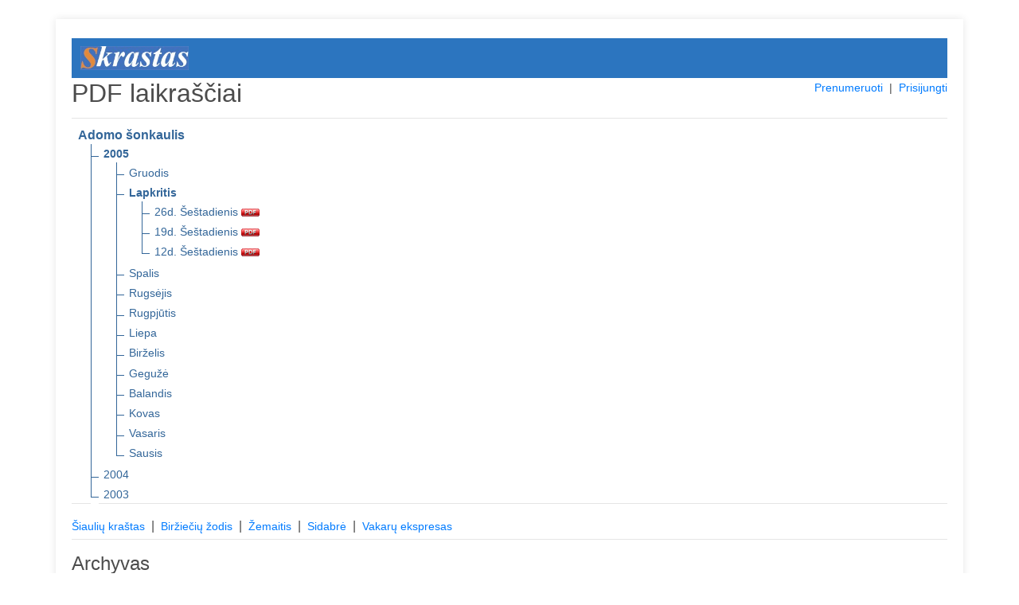

--- FILE ---
content_type: text/html; charset=UTF-8
request_url: https://pdf.skrastas.lt/pdf/adomo-sonkaulis/2005/11
body_size: 2478
content:
<!DOCTYPE html>
<html lang="en">
<head>
    <meta charset="utf-8">
    <meta name="viewport" content="width=device-width, initial-scale=1, shrink-to-fit=no">
    <meta name="verify-paysera" content="8ce05167c890599c5b7271e6bf19b066">
    <title>PDF laikraščiai</title>
    <link rel="stylesheet" type="text/css" href="/css/core.css">
    <link rel="shortcut icon" href="/img/ico/pdf.skrastas.lt.ico" />

    <link rel="stylesheet" type="text/css" href="/css/pdf.css">
    <link rel="stylesheet" type="text/css" href="/css/jquery-ui.min.css">
    <link rel="stylesheet" href="https://stackpath.bootstrapcdn.com/bootstrap/4.4.1/css/bootstrap.min.css" integrity="sha384-Vkoo8x4CGsO3+Hhxv8T/Q5PaXtkKtu6ug5TOeNV6gBiFeWPGFN9MuhOf23Q9Ifjh" crossorigin="anonymous">

</head>
<body>
<section class="order-form my-4 mx-4">
<div class="container pt-4">


<div style="background: #2c75bf;">
    <a href="https://www.skrastas.lt" title="www.skrastas.lt" target="_blank">
      <img src="/img/logo/pdf.skrastas.lt.jpg" alt="www.skrastas.lt" style="max-height: 50px; padding: 10px 11px;">
    </a>
</div>

<div class="row">
    <div class="col-md-4"><h2>PDF laikraščiai</h2></div>
    <div class="col-md-8 text-right">
        <span style="display: inline-block; font-size: 14px;">
                            <a href="/prenumeruoti">Prenumeruoti</a>
                &nbsp;|&nbsp;
            
            
            
                                    <a href="#" id="login">Prisijungti</a>
                
        </span>
    </div>
</div>

<div id="message-modal" tabindex="-1" style="display: none; overflow: hidden;" title="Informacija">
  <form>
      <span id="message"></span>
      <input type="submit" tabindex="-1" style="position:absolute; top:-1000px">
  </form>
</div>

<div id="usr-login-modal" tabindex="-1" style="display: none; overflow: hidden;" title="Prisijungimas">
  <form onsubmit="return validatepUserLogin();">
      <span id='ulm-bad-user-pass' style="text-alig:center; color:red; display:none;">
        Blogi prisijungimo duomenys!<br />Patikrinkite ar teisingai suvedėte.<br /><br />
      </span>
      <span id='ulm-to-many-connections' style="text-alig:center; color:red; display:none;">
        Prisijungti galima tik iš dviejų IP adresų!<br /><br />
      </span>
      <label for="ulm-pdf-user">Vartotojas:</label>
      <input id="ulm-pdf-user" type="text" name="ulm-user" class="text ui-widget-content ui-corner-all">
      <label for="ulm-pdf-pass">Slaptažodis:</label>
      <input id="ulm-pdf-pass" type="password" name="ulm-pass" class="text ui-widget-content ui-corner-all">
      <br>
      <input id="ulm-remember" type="checkbox" name="ulm-remember" checked="checked">
      <label for="ulm-remember"> Prisiminti prisijungimo duomenis</label>
      <input type="submit" tabindex="-1" style="position:absolute; top:-1000px">
  </form>
</div>


<input id="jump_url" type="hidden" value="">
<div id="login-modal" tabindex="-1" style="display: none; overflow: hidden;" title="Prisijungimas">
  <form onsubmit="return validatePdfUser();">
      <span>
        Norėdami skaityti šį PDF failą, įveskite įsigytus prisijungimo duomenis. Arba <a href="https://pdf.skrastas.lt/prenumeruoti" style="font-size: unset;color: #007bff;">užsiprenumeruokite</a>.
      </span>
      <br />
      <br />
      <span id='bad_user_pass' style="text-alig:center; color:red; display:none;">
        Blogi prisijungimo duomenys!<br />Patikrinkite ar teisingai suvedėte.<br /><br />
      </span>
      <span id='to_many_connections' style="text-alig:center; color:red; display:none;">
        Prisijungti galima tik iš dviejų IP adresų!<br /><br />
      </span>
      <label for="pdf_user">Vartotojas:</label>
      <input id="pdf_user" type="text" name="user" class="text ui-widget-content ui-corner-all">
      <label for="pdf_pass">Slaptažodis:</label>
      <input id="pdf_pass" type="password" name="pass" class="text ui-widget-content ui-corner-all">
      <br>
      <input id="remember" type="checkbox" name="remember" checked="checked">
      <label for="remember"> Prisiminti prisijungimo duomenis</label>
      <input type="submit" tabindex="-1" style="position:absolute; top:-1000px">
  </form>
</div>

<div id="subscribe-modal" tabindex="-1" style="display: none; overflow: hidden;" title="Informacija">
  <form>
      <span>
        Šio PDF laikraščio numerio skaitymas Jums neprieinamas. Norėdami skaityti – <a href="https://pdf.skrastas.lt/prenumeruoti" style="font-size: unset;color: #007bff;">užsiprenumeruokite</a>.
      </span>
      <input type="submit" tabindex="-1" style="position:absolute; top:-1000px">
  </form>
</div>

<hr class="mt-1">

<ul class="tree">
    <li class="branch">
        <span style="font-weight:700;">Adomo šonkaulis</span>
        <ul>
                            <li class="branch">
                                            <a href="https://pdf.skrastas.lt/pdf/adomo-sonkaulis/2005" title="2005 m." style="font-weight:700;">2005</a>
                    
                                            <ul>
                                                            <li class="branch">
                                                                        <a href="https://pdf.skrastas.lt/pdf/adomo-sonkaulis/2005/12" title="2005 m. Gruodis">Gruodis</a>
                                    
                                                                    </li>
                                                            <li class="branch">
                                                                        <a href="https://pdf.skrastas.lt/pdf/adomo-sonkaulis/2005/11" title="2005 m. Lapkritis" style="font-weight:700;">Lapkritis</a>
                                    
                                                                            <ul>
                                                                                            <li>
                                                    <a href="https://pdf.skrastas.lt/pdf/adomo-sonkaulis/2005/11/26" target="_blank" title="2005 m. Lapkritis 26 d. Šeštadienis" class="pdf_link" data-pdf="adomo-sonkaulis/2005/11/26">
                                                        26d. Šeštadienis
                                                        <img src="https://pdf.skrastas.lt/img/icon_pdf.gif" border="0" align="absmiddle">
                                                    </a>
                                                </li>
                                                                                            <li>
                                                    <a href="https://pdf.skrastas.lt/pdf/adomo-sonkaulis/2005/11/19" target="_blank" title="2005 m. Lapkritis 19 d. Šeštadienis" class="pdf_link" data-pdf="adomo-sonkaulis/2005/11/19">
                                                        19d. Šeštadienis
                                                        <img src="https://pdf.skrastas.lt/img/icon_pdf.gif" border="0" align="absmiddle">
                                                    </a>
                                                </li>
                                                                                            <li>
                                                    <a href="https://pdf.skrastas.lt/pdf/adomo-sonkaulis/2005/11/12" target="_blank" title="2005 m. Lapkritis 12 d. Šeštadienis" class="pdf_link" data-pdf="adomo-sonkaulis/2005/11/12">
                                                        12d. Šeštadienis
                                                        <img src="https://pdf.skrastas.lt/img/icon_pdf.gif" border="0" align="absmiddle">
                                                    </a>
                                                </li>
                                                                                    </ul>
                                                                    </li>
                                                            <li class="branch">
                                                                        <a href="https://pdf.skrastas.lt/pdf/adomo-sonkaulis/2005/10" title="2005 m. Spalis">Spalis</a>
                                    
                                                                    </li>
                                                            <li class="branch">
                                                                        <a href="https://pdf.skrastas.lt/pdf/adomo-sonkaulis/2005/09" title="2005 m. Rugsėjis">Rugsėjis</a>
                                    
                                                                    </li>
                                                            <li class="branch">
                                                                        <a href="https://pdf.skrastas.lt/pdf/adomo-sonkaulis/2005/08" title="2005 m. Rugpjūtis">Rugpjūtis</a>
                                    
                                                                    </li>
                                                            <li class="branch">
                                                                        <a href="https://pdf.skrastas.lt/pdf/adomo-sonkaulis/2005/07" title="2005 m. Liepa">Liepa</a>
                                    
                                                                    </li>
                                                            <li class="branch">
                                                                        <a href="https://pdf.skrastas.lt/pdf/adomo-sonkaulis/2005/06" title="2005 m. Birželis">Birželis</a>
                                    
                                                                    </li>
                                                            <li class="branch">
                                                                        <a href="https://pdf.skrastas.lt/pdf/adomo-sonkaulis/2005/05" title="2005 m. Gegužė">Gegužė</a>
                                    
                                                                    </li>
                                                            <li class="branch">
                                                                        <a href="https://pdf.skrastas.lt/pdf/adomo-sonkaulis/2005/04" title="2005 m. Balandis">Balandis</a>
                                    
                                                                    </li>
                                                            <li class="branch">
                                                                        <a href="https://pdf.skrastas.lt/pdf/adomo-sonkaulis/2005/03" title="2005 m. Kovas">Kovas</a>
                                    
                                                                    </li>
                                                            <li class="branch">
                                                                        <a href="https://pdf.skrastas.lt/pdf/adomo-sonkaulis/2005/02" title="2005 m. Vasaris">Vasaris</a>
                                    
                                                                    </li>
                                                            <li class="branch">
                                                                        <a href="https://pdf.skrastas.lt/pdf/adomo-sonkaulis/2005/01" title="2005 m. Sausis">Sausis</a>
                                    
                                                                    </li>
                                                    </ul>
                                    </li>
                            <li class="branch">
                                            <a href="https://pdf.skrastas.lt/pdf/adomo-sonkaulis/2004" title="2004 m.">2004</a>
                    
                                    </li>
                            <li class="branch">
                                            <a href="https://pdf.skrastas.lt/pdf/adomo-sonkaulis/2003" title="2003 m.">2003</a>
                    
                                    </li>
                    </ul>
    </li>
</ul>

<hr class="mt-1">
          <a href="https://pdf.skrastas.lt/pdf/siauliu-krastas/2005/11/" title="Šiaulių kraštas" class="nobold">
      Šiaulių kraštas
    </a>
                  &nbsp;|&nbsp;
        <a href="https://pdf.skrastas.lt/pdf/birzieciu-zodis/2005/11/" title="Biržiečių žodis" class="nobold">
      Biržiečių žodis
    </a>
                  &nbsp;|&nbsp;
        <a href="https://pdf.skrastas.lt/pdf/zemaitis/2005/11/" title="Žemaitis" class="nobold">
      Žemaitis
    </a>
                  &nbsp;|&nbsp;
        <a href="https://pdf.skrastas.lt/pdf/sidabre/2005/11/" title="Sidabrė" class="nobold">
      Sidabrė
    </a>
                  &nbsp;|&nbsp;
        <a href="https://pdf.skrastas.lt/pdf/vakaru-ekspresas/2005/11/" title="Vakarų ekspresas" class="nobold">
      Vakarų ekspresas
    </a>
      <hr class="mt-1">
<h4>Archyvas</h4>
          <a href="https://pdf.skrastas.lt/pdf/musu-krastas/2005/11/" title="Mūsų kraštas" class="nobold">
      Mūsų kraštas
    </a>
                  &nbsp;|&nbsp;
        <a href="https://pdf.skrastas.lt/pdf/kelmes-krastas/2005/11/" title="Kelmės kraštas" class="nobold">
      Kelmės kraštas
    </a>
                  &nbsp;|&nbsp;
        <a href="https://pdf.skrastas.lt/pdf/pakruojo-krastas/2005/11/" title="Pakruojo kraštas" class="nobold">
      Pakruojo kraštas
    </a>
                  &nbsp;|&nbsp;
        <a href="https://pdf.skrastas.lt/pdf/kursenu-krastas/2005/11/" title="Kuršėnų kraštas" class="nobold">
      Kuršėnų kraštas
    </a>
                  &nbsp;|&nbsp;
        <a href="https://pdf.skrastas.lt/pdf/krasto-zinios/2005/11/" title="Krašto žinios" class="nobold">
      Krašto žinios
    </a>
                  &nbsp;|&nbsp;
        <a href="https://pdf.skrastas.lt/pdf/atolankos/2005/11/" title="Atolankos" class="nobold">
      Atolankos
    </a>
                  &nbsp;|&nbsp;
        <a href="https://pdf.skrastas.lt/pdf/birzu-krasto-rastai/2005/11/" title="Biržų krašto raštai" class="nobold">
      Biržų krašto raštai
    </a>
                  &nbsp;|&nbsp;
        <a href="https://pdf.skrastas.lt/pdf/gyvenimo-spalvos/2005/11/" title="Gyvenimo spalvos" class="nobold">
      Gyvenimo spalvos
    </a>
                  &nbsp;|&nbsp;
        <a href="https://pdf.skrastas.lt/pdf/saules-miestas/2005/11/" title="Saulės miestas" class="nobold">
      Saulės miestas
    </a>
                    &nbsp;|&nbsp;
        <a href="https://pdf.skrastas.lt/pdf/spec-priedas/2005/11/" title="Spec. priedas" class="nobold">
      Spec. priedas
    </a>
      

<br>
<hr class="mt-1">
<div class="row">
  <div class="col-md-12">
          Jei Jums iškilo klausimų dėl užsakymo rašykite el. paštu <a href="mailto:pdf@skrastas.lt?subject=PDF%20prenumerata" target="_blank">pdf@skrastas.lt</a> arba skambinkite telefonu +370 686 10192. | <a href="https://www.skrastas.lt/apie-mus#rekvizitai" target="_blank">Rekvizitai</a>
      </div>
</div>

</div>
</section>
<script src="/js/jquery.min.js"></script>
<script src="/js/jquery-ui.min.js"></script>
<script src="/js/js.cookie.min.js"></script>
<script src="/js/core.js"></script>

<script src="/js/login.js"></script>

</body>
</html>
